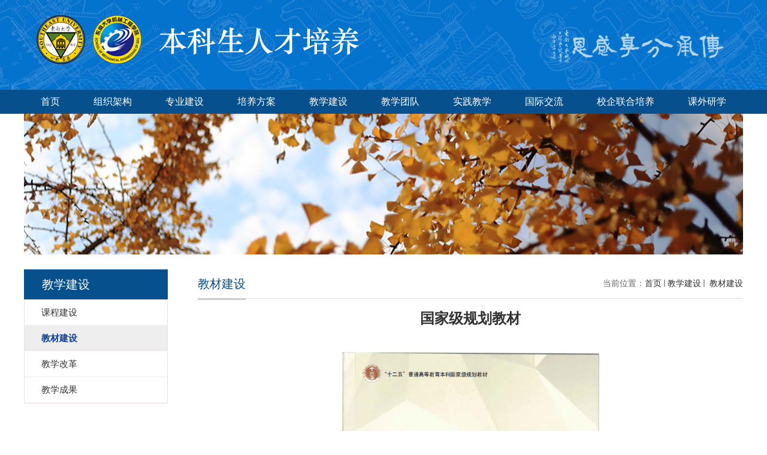

--- FILE ---
content_type: text/html
request_url: https://me.seu.edu.cn/ug/29239/list.htm
body_size: 5011
content:
<!DOCTYPE html>
<html  class="webplus-list"  >
<head>
<meta charset="utf-8">
<meta name="renderer" content="webkit" />
<meta http-equiv="X-UA-Compatible" content="IE=edge,chrome=1">
<meta name="viewport" content="width=device-width,user-scalable=0,initial-scale=1.0, minimum-scale=1.0, maximum-scale=1.0"/>
<title> 教材建设</title>
<meta name="keywords" content="机械学院教学网">
<meta name="description" content="机械学院教学网" >
<meta name="viewport" content="width=1200">

<link type="text/css" href="/_css/_system/system.css" rel="stylesheet"/>
<link type="text/css" href="/_js/_portletPlugs/sudyNavi/css/sudyNav.css" rel="stylesheet" />
<link type="text/css" href="/_js/_portletPlugs/simpleNews/css/simplenews.css" rel="stylesheet" />

<script language="javascript" src="/_js/jquery.min.js" sudy-wp-context="" sudy-wp-siteId="445"></script>
<script language="javascript" src="/_js2/loadStyle.js" sys-path="/_upload/site/1/style/89/89.css"  site-path="/_upload/site/01/bd/445/style/636/636.css" ></script>
<script language="javascript" src="/_js2/grayscale.js"   ></script>
<script language="javascript" src="/_js/jquery.sudy.wp.visitcount.js"></script>
<script type="text/javascript" src="/_js/_portletPlugs/sudyNavi/jquery.sudyNav.js"></script>
<link rel="icon" href="/_upload/tpl/09/d9/2521/template2521/favicon.ico" mce_href="/_upload/tpl/09/d9/2521/template2521/favicon.ico" type="image/x-icon">
<script type="text/javascript" src="/_upload/tpl/09/d9/2521/template2521/extends/extends.js"></script>
<link rel="stylesheet" href="/_upload/tpl/09/d9/2521/template2521/style.css" type="text/css" />
<!--[if lt IE 9]>
	<script src="/_upload/tpl/09/d9/2521/template2521/extends/libs/html5.js"></script>
<![endif]-->
</head>
<body class="list">
<!--Start||head-->
<div class="wrapper header" id="header">
	<div class="inner">
		<div class="mod clearfix">
			<div class="head-left" frag="面板01">
				<!--logo开始-->
				<div class="sitelogo" frag="窗口01" portletmode="simpleSiteAttri">
					<a href="/ug/main.htm" title="返回教学网首页"><img border='0' src='/_upload/site/01/bd/445/logo.png' /></a> 
				</div>
				<!--//logo结束-->
			</div>
		</div>
	</div>
</div>
<!--End||head-->
<!--Start||nav-->
<div class="wrapper nav wp-navi" id="nav">
	<div class="inner clearfix">
		<div class="wp-panel">
			<div class="wp-window" frag="窗口1">
				
					
					<ul class="wp-menu">
						
						<li class="menu-item i1"><a class="menu-link" href="http://me.seu.edu.cn/ug/main.htm" target="_self">首页</a>
							
						</li>
						
						<li class="menu-item i2"><a class="menu-link" href="/ug/29173/list.htm" target="_self">组织架构</a>
							
						</li>
						
						<li class="menu-item i3"><a class="menu-link" href="/ug/29174/list.htm" target="_self">专业建设</a>
							
							
							<ul class="sub-menu ">
								
								<li class="sub-item i3-1"><a class="sub-link" href="/ug/29223/list.htm" target="_self">专业历史</a>
									
								</li>
								
								<li class="sub-item i3-2"><a class="sub-link" href="/ug/29224/list.htm" target="_self">专业认证</a>
									
								</li>
								
							</ul>
							
						</li>
						
						<li class="menu-item i4"><a class="menu-link" href="/ug/29175/list.htm" target="_self">培养方案</a>
							
							
							<ul class="sub-menu ">
								
								<li class="sub-item i4-1"><a class="sub-link" href="/ug/29232/list.htm" target="_self">机械工程</a>
									
								</li>
								
								<li class="sub-item i4-2"><a class="sub-link" href="/ug/29233/list.htm" target="_self">工业工程</a>
									
								</li>
								
								<li class="sub-item i4-3"><a class="sub-link" href="/ug/znclgc/list.htm" target="_self">智能车辆工程</a>
									
								</li>
								
							</ul>
							
						</li>
						
						<li class="menu-item i5"><a class="menu-link" href="/ug/29176/list.htm" target="_self">教学建设</a>
							
							
							<ul class="sub-menu ">
								
								<li class="sub-item i5-1"><a class="sub-link" href="/ug/29238/list.htm" target="_self">课程建设</a>
									
								</li>
								
								<li class="sub-item i5-2"><a class="sub-link" href="/ug/29239/list.htm" target="_self"> 教材建设</a>
									
								</li>
								
								<li class="sub-item i5-3"><a class="sub-link" href="/ug/29240/list.htm" target="_self"> 教学改革 </a>
									
								</li>
								
								<li class="sub-item i5-4"><a class="sub-link" href="/ug/29241/list.htm" target="_blank">教学成果</a>
									
								</li>
								
							</ul>
							
						</li>
						
						<li class="menu-item i6"><a class="menu-link" href="/ug/29177/list.htm" target="_self">教学团队</a>
							
							
							<ul class="sub-menu ">
								
								<li class="sub-item i6-1"><a class="sub-link" href="/ug/kczhd/list.htm" target="_self">课程组活动</a>
									
								</li>
								
								<li class="sub-item i6-2"><a class="sub-link" href="/ug/jxmsyjxtd/list.htm" target="_self">教学名师与教学团队</a>
									
								</li>
								
							</ul>
							
						</li>
						
						<li class="menu-item i7"><a class="menu-link" href="/ug/29178/list.htm" target="_self"> 实践教学</a>
							
							
							<ul class="sub-menu ">
								
								<li class="sub-item i7-1"><a class="sub-link" href="/ug/sx/list.htm" target="_self">实训教学</a>
									
								</li>
								
								<li class="sub-item i7-2"><a class="sub-link" href="/ug/29252/list.htm" target="_self">集中实践</a>
									
								</li>
								
								<li class="sub-item i7-3"><a class="sub-link" href="/ug/29251/list.htm" target="_self">毕业设计</a>
									
								</li>
								
							</ul>
							
						</li>
						
						<li class="menu-item i8"><a class="menu-link" href="/ug/29179/list.htm" target="_self"> 国际交流</a>
							
							
							<ul class="sub-menu ">
								
								<li class="sub-item i8-1"><a class="sub-link" href="/ug/29256/list.htm" target="_self">外教课程</a>
									
								</li>
								
								<li class="sub-item i8-2"><a class="sub-link" href="/ug/29258/list.htm" target="_self">联合培养项目</a>
									
								</li>
								
							</ul>
							
						</li>
						
						<li class="menu-item i9"><a class="menu-link" href="/ug/29180/list.htm" target="_self">校企联合培养</a>
							
							
							<ul class="sub-menu ">
								
								<li class="sub-item i9-1"><a class="sub-link" href="/ug/29262/list.htm" target="_self">卓工计划</a>
									
								</li>
								
								<li class="sub-item i9-2"><a class="sub-link" href="/ug/29263/list.htm" target="_self">共建基地</a>
									
								</li>
								
							</ul>
							
						</li>
						
						<li class="menu-item i10"><a class="menu-link" href="/ug/29181/list.htm" target="_self">课外研学</a>
							
							
							<ul class="sub-menu ">
								
								<li class="sub-item i10-1"><a class="sub-link" href="/ug/29259/list.htm" target="_self">课外研学SRTP</a>
									
								</li>
								
								<li class="sub-item i10-2"><a class="sub-link" href="/ug/29260/list.htm" target="_self">学科竞赛</a>
									
								</li>
								
								<li class="sub-item i10-3"><a class="sub-link" href="/ug/29261/list.htm" target="_self">科技俱乐部</a>
									
								</li>
								
							</ul>
							
						</li>
						
					</ul>
					
				
			</div>
		</div>
	</div>
</div>
<!--End||nav-->
<!--Start||focus-->
<div class="wp-wrapper" id="container-1">
	<div class="wp-inner" frag="面板84">
		<div class="l-banner" frag="窗口84" portletmode="simpleColumnAttri">
			
				<img border="0" style="margin:0 auto;" src="" data-imgsrc="/_upload/tpl/09/d9/2521/template2521/images/list_banner.jpg">
			
		</div>
	</div>
</div>
<!--End||focus-->
<!--Start||content-->
<div class="wrapper" id="l-container">
	<div class="inner">
		<div class="mod clearfix">
			<div class="col_menu">
				<div class="col_menu_head">
					<h3 class="col_name" frag="窗口3" portletmode="simpleColumnAnchor">
						<span class="col_name_text">
						<span class='Column_Anchor'>教学建设</span>
						</span>
					</h3>
					<a class="column-switch"></a>
				</div>
				<div class="col_menu_con" frag="面板4">
					<div class="col_list" frag="窗口4" portletmode="simpleColumnList">
						
							
							<ul class="wp_listcolumn list-paddingleft-2">
								
								<li class="wp_column column-1 ">     
										<a title="课程建设" class="col_item_link " href="/ug/29238/list.htm"><span class="column-name">课程建设</span></a>
								</li>
								<li class="wp_column column-2 selected">     
										<a title=" 教材建设" class="col_item_link selected" href="/ug/29239/list.htm"><span class="column-name"> 教材建设</span></a>
								</li>
								<li class="wp_column column-3 ">     
										<a title=" 教学改革 " class="col_item_link " href="/ug/29240/list.htm"><span class="column-name"> 教学改革 </span></a>
								</li>
								<li class="wp_column column-4 ">     
										<a title="教学成果" class="col_item_link " href="/ug/29241/list.htm"><span class="column-name">教学成果</span></a>
								</li>
							</ul>
										
						
					</div>
				</div>
			</div>
			<div class="col_news">
				<div class="col_news_box">
					<div class="col_news_head">
						<ul class="col_metas clearfix" frag="窗口5" portletmode="simpleColumnAttri">
						   
							<li class="col_path"><span class="path_name">当前位置：</span><a href="/ug/main.htm" target="_self">首页</a><span class='possplit'>&nbsp;&nbsp;</span><a href="/ug/29176/list.htm" target="_self">教学建设</a><span class='possplit'>&nbsp;&nbsp;</span><a href="/ug/29239/list.htm" target="_self"> 教材建设</a></li>
							<li class="col_title"><h2> 教材建设</h2></li>
						   
						</ul>
					</div>
					<div class="col_news_con" >
						<div class="col_news_list listcon">
							<div frag="窗口6" portletmode="simpleList">
							   
<div class="wp_single wp_column_article" id="wp_column_article"> 
     <div class="wp_entry"> 
         <div class="wp_articlecontent"> 
             <div id="wp_content_w6_0" class="paging_content" style="display:"> 
<p style="margin:0cm;text-align:center;"><strong style="mso-bidi-font-weight:normal;"><span style="font-family:宋体;font-size:24px;mso-ascii-font-family:times new roman;mso-hansi-font-family:times new roman;">国家级规划教材</span></strong></p><p style="margin:0cm;text-align:center;"><strong style="mso-bidi-font-weight:normal;"><span style="font-family:宋体;font-size:20px;mso-ascii-font-family:times new roman;mso-hansi-font-family:times new roman;"><strong style="mso-bidi-font-weight:normal;"><span style="font-family:宋体;font-size:20px;mso-ascii-font-family:times new roman;mso-hansi-font-family:times new roman;"><br /></span></strong></span></strong></p><p style="margin:0cm;text-align:center;"><strong style="mso-bidi-font-weight:normal;"><span style="font-family:宋体;font-size:20px;mso-ascii-font-family:times new roman;mso-hansi-font-family:times new roman;"><strong style="mso-bidi-font-weight:normal;"><span style="font-family:宋体;font-size:20px;mso-ascii-font-family:times new roman;mso-hansi-font-family:times new roman;"></span></strong></span></strong></p><p style="text-align:center"><img data-layer="photo" src="/_upload/article/images/e9/a6/448d8a5c415a8bcce8c869a27b8e/e50a3a39-622c-4628-90a9-448c22cde6c0.png" sudyfile-attr="{'title':'工程材料.png'}" width="430" height="614" border="0" hspace="0" vspace="0" style="width:430px;height:614px;" /></p><p style="margin:0cm;text-align:center;"><strong style="mso-bidi-font-weight:normal;"><span style="font-family:宋体;font-size:20px;mso-ascii-font-family:times new roman;mso-hansi-font-family:times new roman;"><strong style="mso-bidi-font-weight:normal;"><span style="font-family:宋体;font-size:20px;mso-ascii-font-family:times new roman;mso-hansi-font-family:times new roman;"></span></strong></span></strong></p><p style="margin:0cm;font-size:14px;text-align:center;"><strong><span lang="EN-US" style="font-family:times new roman;font-size:16px;"><br /></span></strong></p><p style="margin:0cm;font-size:14px;text-align:center;"><strong><span lang="EN-US" style="font-size:16px;font-family:宋体, simsun;">2021</span><span style="font-size:16px;font-family:宋体, simsun;">年第</span><span lang="EN-US" style="font-size:16px;font-family:宋体, simsun;">4</span><span style="font-size:16px;font-family:宋体, simsun;">版</span></strong></p><p style="margin:0cm;font-size:14px;text-align:center;"><strong><span style="font-size:16px;font-family:宋体, simsun;">“十二五”普通高等教育本科国家级规划教材（</span><span lang="EN-US" style="font-size:16px;font-family:宋体, simsun;">2012</span><span style="font-size:16px;font-family:宋体, simsun;">）</span></strong></p><p style="margin:0cm;font-size:14px;text-align:center;"><strong><span style="font-size:16px;font-family:宋体, simsun;">普通高等教育“十一五”国家级规划教材（</span><span lang="EN-US" style="font-size:16px;font-family:宋体, simsun;">2006</span><span style="font-size:16px;font-family:宋体, simsun;">）</span></strong></p><p style="margin:0cm;font-size:14px;text-align:center;"><strong><span style="font-size:16px;"><br /></span></strong></p><p style="margin:0cm;text-align:center;"><strong style="mso-bidi-font-weight:normal;"><span style="font-family:宋体;font-size:20px;mso-ascii-font-family:times new roman;mso-hansi-font-family:times new roman;"><strong style="mso-bidi-font-weight:normal;"><span style="font-family:宋体;font-size:20px;mso-ascii-font-family:times new roman;mso-hansi-font-family:times new roman;"><br /></span></strong></span></strong></p><p style="margin:0cm;text-align:center;"><strong style="mso-bidi-font-weight:normal;"><span lang="EN-US" style="font-size:16px;mso-fareast-font-family:stzhongsong;mso-no-proof:yes;"><img width="430" height="605" src="/_upload/article/images/e9/a6/448d8a5c415a8bcce8c869a27b8e/719ffcfd-fc2b-47dc-93eb-8dbfebbc6356.png" v:shapes="图片_x0020_1" /></span></strong></p><p style="margin:0cm;text-align:center;"><strong style="mso-bidi-font-weight:normal;"><span lang="EN-US" style="font-family:times new roman;font-size:16px;mso-fareast-font-family:stzhongsong;mso-bidi-font-size:14px;"><br /></span></strong></p><p style="margin:0cm;text-align:center;"><strong><span lang="EN-US" style="font-size:16px;font-family:宋体, simsun;">2020</span><span style="font-size:16px;font-family:宋体, simsun;">年第</span><span lang="EN-US" style="font-size:16px;font-family:宋体, simsun;">7</span><span style="font-size:16px;font-family:宋体, simsun;">版</span></strong></p><p style="margin:0cm;text-align:center;"><strong><span style="font-family:宋体;font-size:16px;"><span style="font-size:16px;font-family:宋体, simsun;"><span style="font-size:16px;font-family:宋体, simsun;">首届全国优秀教材二等奖</span><span style="font-size:16px;font-family:宋体, simsun;">（</span><span lang="EN-US" style="font-size:16px;font-family:宋体, simsun;">2021</span><span style="font-size:16px;font-family:宋体, simsun;">）</span></span></span></strong></p><p style="margin:0cm;text-align:center;"><strong><span style="font-size:16px;font-family:宋体, simsun;">“十二五”普通高等教育本科国家级规划教材（</span><span lang="EN-US" style="font-size:16px;font-family:宋体, simsun;">2012</span><span style="font-size:16px;font-family:宋体, simsun;">）</span></strong></p><p style="margin:0cm;text-align:center;"><strong><span style="font-size:16px;font-family:宋体, simsun;">教育部普通高等教育精品教材（</span><span lang="EN-US" style="font-size:16px;font-family:宋体, simsun;">2007</span><span style="font-size:16px;font-family:宋体, simsun;">）</span></strong></p><p style="margin:0cm;text-align:center;"><strong><span style="font-size:16px;font-family:宋体, simsun;">普通高等教育“十一五”国家级规划教材（</span><span lang="EN-US" style="font-size:16px;font-family:宋体, simsun;">2006</span><span style="font-size:16px;font-family:宋体, simsun;">）</span></strong></p><p style="margin:0cm;text-align:center;"><strong><span style="font-size:16px;font-family:宋体, simsun;">普通高等教育“十五”国家级规划教材（</span><span lang="EN-US" style="font-size:16px;font-family:宋体, simsun;">2001</span><span style="font-size:16px;font-family:宋体, simsun;">）</span></strong></p><p style="margin:0cm;text-align:center;"><strong><span style="font-size:16px;font-family:宋体, simsun;">国家教委第一届全国普通高等学校优秀教材一等奖（</span><span lang="EN-US" style="font-size:16px;font-family:宋体, simsun;">1988</span><span style="font-size:16px;font-family:宋体, simsun;">）</span></strong></p><p style="margin:0cm;text-align:center;"><strong><span style="font-size:16px;font-family:宋体, simsun;">自</span><span lang="EN-US" style="font-size:16px;font-family:宋体, simsun;">1979</span><span style="font-size:16px;font-family:宋体, simsun;">年第</span><span lang="EN-US" style="font-size:16px;font-family:宋体, simsun;">1</span><span style="font-size:16px;font-family:宋体, simsun;">版问世以来累计发行量</span><span lang="EN-US" style="font-size:16px;font-family:宋体, simsun;">300</span><span style="font-size:16px;font-family:宋体, simsun;">余万册，位居全国同类教材发行量第一，使用本教材的高校有</span><span lang="EN-US" style="font-size:16px;font-family:宋体, simsun;">330</span><span style="font-size:16px;font-family:宋体, simsun;">多所，同类教材中使用高校最多。</span></strong></p><p style="margin:0cm;text-align:center;"><strong style="mso-bidi-font-weight:normal;"><span style="font-family:宋体;"><br /></span></strong></p><p><strong style="mso-bidi-font-weight:normal;"><span lang="EN-US" style="font-family:times new roman,serif;font-size:14px;mso-fareast-font-family:stzhongsong;mso-ansi-language:en-us;mso-fareast-language:zh-cn;mso-bidi-language:ar-sa;"><br clear="all" style="page-break-before:always;mso-special-character:line-break;" /></span></strong></p><p style="margin:0cm;text-align:center;mso-pagination:widow-orphan;"><strong style="mso-bidi-font-weight:normal;"></strong></p><p style="margin:0cm;text-align:center;"><strong style="mso-bidi-font-weight:normal;"><span lang="EN-US" style="font-size:16px;mso-fareast-font-family:stzhongsong;mso-no-proof:yes;mso-bidi-font-size:14px;"><img width="427" height="605" src="/_upload/article/images/e9/a6/448d8a5c415a8bcce8c869a27b8e/9f4f8286-4184-4911-92fd-296ea9d4f346.png" v:shapes="图片_x0020_2" /></span></strong></p><p style="margin:0cm;text-align:center;"><strong style="mso-bidi-font-weight:normal;"><span lang="EN-US" style="font-family:times new roman;font-size:16px;mso-fareast-font-family:stzhongsong;mso-bidi-font-size:14px;"><br /></span></strong></p><p style="margin:0cm;text-align:center;"><strong style="mso-bidi-font-weight:normal;"><span lang="EN-US" style="font-size:16px;font-family:宋体, simsun;">2019</span></strong><strong style="mso-bidi-font-weight:normal;"><span style="font-size:16px;font-family:宋体, simsun;">年第</span></strong><strong style="mso-bidi-font-weight:normal;"><span lang="EN-US" style="font-size:16px;font-family:宋体, simsun;">3</span></strong><strong style="mso-bidi-font-weight:normal;"><span style="font-size:16px;font-family:宋体, simsun;">版</span></strong></p><p style="margin:0cm;text-align:center;"><strong style="mso-bidi-font-weight:normal;"><span style="font-size:16px;font-family:宋体, simsun;">“十二五”普通高等教育本科国家级规划教材（</span></strong><strong style="mso-bidi-font-weight:normal;"><span lang="EN-US" style="font-size:16px;font-family:宋体, simsun;">2014</span></strong><strong style="mso-bidi-font-weight:normal;"><span style="font-size:16px;font-family:宋体, simsun;">）</span></strong></p><p style="margin:0cm;text-align:center;"><strong style="mso-bidi-font-weight:normal;"><span style="font-size:16px;font-family:宋体, simsun;">教育部普通高等教育精品教材（</span></strong><strong style="mso-bidi-font-weight:normal;"><span lang="EN-US" style="font-size:16px;font-family:宋体, simsun;">2011</span></strong><strong style="mso-bidi-font-weight:normal;"><span style="font-size:16px;font-family:宋体, simsun;">）</span></strong></p><p style="margin:0cm;text-align:center;"><strong style="mso-bidi-font-weight:normal;"><span style="font-size:16px;font-family:宋体, simsun;">普通高等教育“十一五”国家级规划教材（</span></strong><strong style="mso-bidi-font-weight:normal;"><span lang="EN-US" style="font-size:16px;font-family:宋体, simsun;">2006</span></strong><strong style="mso-bidi-font-weight:normal;"><span style="font-size:16px;font-family:宋体, simsun;">）</span></strong></p><p style="margin:0cm;text-align:center;"><strong style="mso-bidi-font-weight:normal;"><span style="font-size:16px;font-family:宋体, simsun;">普通高等教育“十五”国家级规划教材（</span></strong><strong style="mso-bidi-font-weight:normal;"><span lang="EN-US" style="font-size:16px;font-family:宋体, simsun;">2001</span></strong><strong style="mso-bidi-font-weight:normal;"><span style="font-size:16px;font-family:宋体, simsun;">）</span></strong></p><p style="margin:0cm;text-align:center;"><strong style="mso-bidi-font-weight:normal;"><span style="font-family:宋体;"><br /></span></strong></p><p style="margin:0cm;text-align:center;"><strong style="mso-bidi-font-weight:normal;"></strong></p><p><strong style="mso-bidi-font-weight:normal;"><span lang="EN-US" style="font-family:times new roman,serif;font-size:14px;mso-fareast-font-family:stzhongsong;mso-ansi-language:en-us;mso-fareast-language:zh-cn;mso-bidi-language:ar-sa;"><br clear="all" style="page-break-before:always;mso-special-character:line-break;" /></span></strong></p><p style="margin:0cm;text-align:center;mso-pagination:widow-orphan;"><strong style="mso-bidi-font-weight:normal;"></strong></p><p style="margin:0cm;text-align:center;"><strong style="mso-bidi-font-weight:normal;"><span lang="EN-US" style="font-size:16px;mso-fareast-font-family:stzhongsong;mso-no-proof:yes;mso-bidi-font-size:14px;"><img width="453" height="605" src="/_upload/article/images/e9/a6/448d8a5c415a8bcce8c869a27b8e/a3ffef36-dc5a-4be5-84ba-28017a9495c9.png" v:shapes="图片_x0020_4" /></span></strong></p><p style="margin:0cm;text-align:center;"><strong style="mso-bidi-font-weight:normal;"><span lang="EN-US" style="font-family:times new roman;font-size:16px;mso-fareast-font-family:stzhongsong;mso-bidi-font-size:14px;"><br /></span></strong></p><p style="margin:0cm;text-align:center;"><strong style="mso-bidi-font-weight:normal;"><span lang="EN-US" style="font-size:16px;font-family:宋体, simsun;">2016</span></strong><strong style="mso-bidi-font-weight:normal;"><span style="font-size:16px;font-family:宋体, simsun;">年第</span></strong><strong style="mso-bidi-font-weight:normal;"><span lang="EN-US" style="font-size:16px;font-family:宋体, simsun;">3</span></strong><strong style="mso-bidi-font-weight:normal;"><span style="font-size:16px;font-family:宋体, simsun;">版</span></strong></p><p style="margin:0cm;text-align:center;"><strong style="mso-bidi-font-weight:normal;"><span style="font-size:16px;font-family:宋体, simsun;">“十二五”普通高等教育本科国家级规划教材（</span></strong><strong style="mso-bidi-font-weight:normal;"><span lang="EN-US" style="font-size:16px;font-family:宋体, simsun;">2012</span></strong><strong style="mso-bidi-font-weight:normal;"><span style="font-size:16px;font-family:宋体, simsun;">）</span></strong></p><p style="margin:0cm;text-align:center;"><strong style="mso-bidi-font-weight:normal;"><span style="font-size:16px;font-family:宋体, simsun;">普通高等教育“十一五”国家级规划教材（</span></strong><strong style="mso-bidi-font-weight:normal;"><span lang="EN-US" style="font-size:16px;font-family:宋体, simsun;">2006</span></strong><strong style="mso-bidi-font-weight:normal;"><span style="font-size:16px;font-family:宋体, simsun;">）</span></strong></p><p style="margin:0cm;text-align:center;"><strong style="mso-bidi-font-weight:normal;"><span style="font-size:16px;font-family:宋体, simsun;">普通高等教育“十五”国家级规划教材（</span></strong><strong style="mso-bidi-font-weight:normal;"><span lang="EN-US" style="font-size:16px;font-family:宋体, simsun;">2001</span></strong><strong style="mso-bidi-font-weight:normal;"><span style="font-size:16px;font-family:宋体, simsun;">）</span></strong></p><p style="margin:0cm;text-align:center;"><strong style="mso-bidi-font-weight:normal;"><span style="font-family:宋体;font-size:16px;"><br /></span></strong></p><p style="margin:0cm;text-align:center;"><strong style="mso-bidi-font-weight:normal;"><span style="font-family:宋体;font-size:16px;"><br /></span></strong></p><p style="margin:0cm;text-align:center;"><strong style="mso-bidi-font-weight:normal;"><span style="font-family:宋体;font-size:16px;"></span></strong></p><p style="text-align:center"><img data-layer="photo" src="/_upload/article/images/e9/a6/448d8a5c415a8bcce8c869a27b8e/c064b63c-be20-4dad-9c07-2d4c77d780f2.png" sudyfile-attr="{'title':'汽车振动.png'}" width="438" height="589" border="0" hspace="0" vspace="0" style="width:438px;height:589px;" /></p><p style="margin:0cm;text-align:center;"><strong style="mso-bidi-font-weight:normal;"><span style="font-family:宋体;font-size:16px;"></span></strong></p><p style="margin:0cm;font-size:14px;text-align:center;"><strong><span lang="EN-US" style="font-size:16px;font-family:宋体, simsun;">2021</span></strong><strong><span style="font-size:16px;font-family:宋体, simsun;">年第</span></strong><strong><span lang="EN-US" style="font-size:16px;font-family:宋体, simsun;">3</span></strong><strong><span style="font-size:16px;font-family:宋体, simsun;">版</span></strong></p><p style="margin:0cm;font-size:14px;text-align:center;"><strong><span style="font-size:16px;"><span style="font-size:16px;font-family:宋体, simsun;">普通高等教育车辆工程专业“新工科”建设系列教材</span><strong style="text-align:center;"><span style="font-size:16px;font-family:宋体, simsun;">（</span></strong><strong style="text-align:center;"><span lang="EN-US" style="font-size:16px;font-family:宋体, simsun;">2021</span></strong><strong style="text-align:center;"><span style="font-size:16px;font-family:宋体, simsun;">）</span></strong></span></strong></p><p style="margin:0cm;font-size:14px;text-align:center;"><strong><span style="font-size:16px;font-family:宋体, simsun;">普通高等教育“十一五”国家级规划教材（</span></strong><strong><span lang="EN-US" style="font-size:16px;font-family:宋体, simsun;">2006</span></strong><strong><span style="font-size:16px;font-family:宋体, simsun;">）</span></strong></p><p style="margin:0cm;font-size:14px;text-align:center;"><span style="font-size:16px;"><strong><span style="font-size:16px;font-family:宋体, simsun;">“十二五”普通高等教育车辆工程专业规划教材（</span><strong><span lang="EN-US" style="font-family:宋体, simsun;">2006</span></strong><span style="font-size:16px;font-family:宋体, simsun;">）</span></strong></span></p><p style="margin:0cm;text-align:center;"><strong style="mso-bidi-font-weight:normal;"><span style="font-family:宋体;font-size:16px;"><br /></span></strong></p><p style="margin:0cm;text-align:center;"><strong style="mso-bidi-font-weight:normal;"><span style="font-family:宋体;font-size:16px;"><br /></span></strong></p><p style="margin:0cm;text-align:center;"><strong style="mso-bidi-font-weight:normal;"><span style="font-family:宋体;font-size:16px;"></span></strong></p><p style="text-align:center"><img data-layer="photo" src="/_upload/article/images/e9/a6/448d8a5c415a8bcce8c869a27b8e/c743e73d-f8f1-40fc-b3cc-53bc7ae31842.jpg" original-src="/_upload/article/images/e9/a6/448d8a5c415a8bcce8c869a27b8e/c743e73d-f8f1-40fc-b3cc-53bc7ae31842_d.jpg" sudyfile-attr="{'title':'机电控制技术.jpg'}" width="700" height="700" border="0" hspace="0" vspace="0" style="width:700px;height:700px;" /></p><p style="margin:0cm;text-align:center;"><strong style="mso-bidi-font-weight:normal;"><span style="font-family:宋体;font-size:16px;"></span></strong></p><p style="margin:0cm;font-size:14px;text-align:center;"><strong><span lang="EN-US" style="font-size:16px;font-family:宋体, simsun;">2021</span></strong><strong><span style="font-size:16px;font-family:宋体, simsun;">年第</span></strong><strong><span lang="EN-US" style="font-size:16px;font-family:宋体, simsun;">2</span></strong><strong><span style="font-size:16px;font-family:宋体, simsun;">版</span></strong></p><p style="margin:0cm;text-align:center;"><span style="font-size:16px;"><strong><span style="font-size:16px;font-family:宋体, simsun;">普通高等教育机械类国家级特色专业系列规划教材</span><strong style="text-align:center;"><span style="font-size:16px;font-family:宋体, simsun;">（</span></strong><strong style="text-align:center;"><span lang="EN-US" style="font-size:16px;font-family:宋体, simsun;">2021</span></strong><strong style="text-align:center;"><span style="font-size:16px;font-family:宋体, simsun;">）</span></strong></strong></span></p><p style="margin:0cm;font-size:14px;text-align:center;"><strong><span style="font-size:16px;font-family:宋体, simsun;">普通高等教育“十一五”国家级规划教材（</span></strong><strong><span lang="EN-US" style="font-size:16px;font-family:宋体, simsun;">2006</span></strong><strong><span style="font-size:16px;font-family:宋体, simsun;">）</span></strong></p><p style="margin:0cm;font-size:14px;text-align:center;"><strong><span style="font-size:16px;"><br /></span></strong></p><p style="margin:0cm;text-align:center;"><br /></p><p style="margin:0cm;text-align:center;"><br /></p><p style="margin:0cm;text-align:center;mso-pagination:widow-orphan;"><strong style="mso-bidi-font-weight:normal;"></strong></p><p style="margin:0cm;text-align:center;"><strong style="mso-bidi-font-weight:normal;"><span lang="EN-US" style="font-size:16px;mso-fareast-font-family:stzhongsong;mso-no-proof:yes;mso-bidi-font-size:14px;"><img width="454" height="605" src="/_upload/article/images/e9/a6/448d8a5c415a8bcce8c869a27b8e/049571bd-a002-4bdb-8ebf-03530101158c.png" v:shapes="图片_x0020_6" /></span></strong></p><p style="margin:0cm;text-align:center;"><strong style="mso-bidi-font-weight:normal;"><span lang="EN-US" style="font-family:times new roman;font-size:16px;mso-fareast-font-family:stzhongsong;mso-bidi-font-size:14px;"><br /></span></strong></p><p style="margin:0cm;text-align:center;"><strong style="mso-bidi-font-weight:normal;"><span lang="EN-US" style="font-size:16px;font-family:宋体, simsun;">2019</span></strong><strong style="mso-bidi-font-weight:normal;"><span style="font-size:16px;font-family:宋体, simsun;">年第</span></strong><strong style="mso-bidi-font-weight:normal;"><span lang="EN-US" style="font-size:16px;font-family:宋体, simsun;">4</span></strong><strong style="mso-bidi-font-weight:normal;"><span style="font-size:16px;font-family:宋体, simsun;">版</span></strong></p><p style="margin:0cm;text-align:center;"><strong style="mso-bidi-font-weight:normal;"><span style="font-size:16px;font-family:宋体, simsun;">普通高等教育“十一五”国家级规划教材（</span></strong><strong style="mso-bidi-font-weight:normal;"><span lang="EN-US" style="font-size:16px;font-family:宋体, simsun;">2006</span></strong><strong style="mso-bidi-font-weight:normal;"><span style="font-size:16px;font-family:宋体, simsun;">）</span></strong></p><p style="margin:0cm;text-align:center;"><strong style="mso-bidi-font-weight:normal;"><span style="font-family:宋体;font-size:16px;"><br /></span></strong></p><p style="margin:0cm;text-align:center;"><strong style="mso-bidi-font-weight:normal;"><span style="font-family:宋体;"><br /></span></strong></p><p style="margin:0cm;text-align:center;"><strong style="mso-bidi-font-weight:normal;"><span lang="EN-US" style="font-size:16px;mso-fareast-font-family:stzhongsong;mso-no-proof:yes;mso-bidi-font-size:14px;"><img width="453" height="605" src="/_upload/article/images/e9/a6/448d8a5c415a8bcce8c869a27b8e/a9976dbb-f4c9-47ed-a5bd-6cf5c0646af2.png" v:shapes="图片_x0020_7" /></span></strong></p><p style="margin:0cm;text-align:center;"><strong style="mso-bidi-font-weight:normal;"><span lang="EN-US" style="font-family:times new roman;font-size:16px;mso-fareast-font-family:stzhongsong;mso-bidi-font-size:14px;"><br /></span></strong></p><p style="margin:0cm;text-align:center;"><strong style="mso-bidi-font-weight:normal;"><span lang="EN-US" style="font-size:16px;font-family:宋体, simsun;">2018</span></strong><strong style="mso-bidi-font-weight:normal;"><span style="font-size:16px;font-family:宋体, simsun;">年第</span></strong><strong style="mso-bidi-font-weight:normal;"><span lang="EN-US" style="font-size:16px;font-family:宋体, simsun;">3</span></strong><strong style="mso-bidi-font-weight:normal;"><span style="font-size:16px;font-family:宋体, simsun;">版</span></strong></p><p style="margin:0cm;text-align:center;"><strong style="mso-bidi-font-weight:normal;"><span style="font-size:16px;font-family:宋体, simsun;">普通高等教育“十一五”国家级规划教材（</span></strong><strong style="mso-bidi-font-weight:normal;"><span lang="EN-US" style="font-size:16px;font-family:宋体, simsun;">2006</span></strong><strong style="mso-bidi-font-weight:normal;"><span style="font-size:16px;font-family:宋体, simsun;">）</span></strong></p><p style="margin:0cm;text-align:center;"><strong style="mso-bidi-font-weight:normal;"><span style="font-family:宋体;font-size:16px;"><br /></span></strong></p><p style="margin:0cm;text-align:center;"><strong style="mso-bidi-font-weight:normal;"><span style="font-family:宋体;"><br /></span></strong></p><p style="margin:0cm;text-align:center;"><strong style="mso-bidi-font-weight:normal;"><span lang="EN-US" style="font-size:16px;mso-fareast-font-family:stzhongsong;mso-no-proof:yes;mso-bidi-font-size:14px;"><img width="453" height="605" src="/_upload/article/images/e9/a6/448d8a5c415a8bcce8c869a27b8e/8fe03e38-d7ce-4a73-9aa9-032c17d7768b.png" v:shapes="图片_x0020_8" /></span></strong></p><p style="margin:0cm;text-align:center;"><strong style="mso-bidi-font-weight:normal;"><span lang="EN-US" style="font-family:times new roman;font-size:16px;mso-fareast-font-family:stzhongsong;mso-bidi-font-size:14px;"><br /></span></strong></p><p style="margin:0cm;text-align:center;"><strong style="mso-bidi-font-weight:normal;"><span lang="EN-US" style="font-size:16px;font-family:宋体, simsun;">2017</span></strong><strong style="mso-bidi-font-weight:normal;"><span style="font-size:16px;font-family:宋体, simsun;">年第</span></strong><strong style="mso-bidi-font-weight:normal;"><span lang="EN-US" style="font-size:16px;font-family:宋体, simsun;">8</span></strong><strong style="mso-bidi-font-weight:normal;"><span style="font-size:16px;font-family:宋体, simsun;">版</span></strong></p><p style="margin:0cm;text-align:center;"><strong style="mso-bidi-font-weight:normal;"><span style="font-size:16px;font-family:宋体, simsun;">普通高等教育“十一五”国家级规划教材（</span></strong><strong style="mso-bidi-font-weight:normal;"><span lang="EN-US" style="font-size:16px;font-family:宋体, simsun;">2006</span></strong><strong style="mso-bidi-font-weight:normal;"><span style="font-size:16px;font-family:宋体, simsun;">）</span></strong></p><p style="margin:0cm;text-align:center;"><strong style="mso-bidi-font-weight:normal;"><span style="font-family:宋体;"><br /></span></strong></p><p style="margin:0cm;text-align:center;"><strong style="mso-bidi-font-weight:normal;"><span style="font-family:宋体;"><br /></span></strong></p><p style="margin:0cm;text-align:center;"><strong style="mso-bidi-font-weight:normal;"><span lang="EN-US" style="font-size:16px;mso-fareast-font-family:stzhongsong;mso-no-proof:yes;mso-bidi-font-size:14px;"><img width="454" height="605" src="/_upload/article/images/e9/a6/448d8a5c415a8bcce8c869a27b8e/86174548-40e9-4844-8699-1426dd202361.png" v:shapes="图片_x0020_9" /></span></strong></p><p style="margin:0cm;text-align:center;"><strong style="mso-bidi-font-weight:normal;"><span lang="EN-US" style="font-family:times new roman;font-size:16px;mso-fareast-font-family:stzhongsong;mso-bidi-font-size:14px;"><br /></span></strong></p><p style="margin:0cm;text-align:center;"><strong style="mso-bidi-font-weight:normal;"><span lang="EN-US" style="font-size:16px;font-family:宋体, simsun;">2015</span></strong><strong style="mso-bidi-font-weight:normal;"><span style="font-size:16px;font-family:宋体, simsun;">年第</span></strong><strong style="mso-bidi-font-weight:normal;"><span lang="EN-US" style="font-size:16px;font-family:宋体, simsun;">3</span></strong><strong style="mso-bidi-font-weight:normal;"><span style="font-size:16px;font-family:宋体, simsun;">版</span></strong></p><p style="margin:0cm;text-align:center;"><strong style="mso-bidi-font-weight:normal;"><strong style="mso-bidi-font-weight:normal;"><span style="font-size:16px;font-family:宋体, simsun;">普通高等教育“十一五”国家级规划教材（</span></strong><strong style="mso-bidi-font-weight:normal;"><span lang="EN-US" style="font-size:16px;font-family:宋体, simsun;">2006</span></strong><strong style="mso-bidi-font-weight:normal;"><span style="font-size:16px;font-family:宋体, simsun;">）</span></strong></strong></p><p style="margin:0cm;text-align:center;"><strong style="mso-bidi-font-weight:normal;"><strong style="mso-bidi-font-weight:normal;"><span style="font-family:宋体;"><br /></span></strong></strong></p><p style="margin:0cm;text-align:center;"><br /></p><p style="margin:0cm;text-align:center;"><br /></p><p style="margin:0cm;text-align:center;"><strong style="mso-bidi-font-weight:normal;"><span lang="EN-US" style="font-size:16px;mso-fareast-font-family:stzhongsong;mso-no-proof:yes;mso-bidi-font-size:14px;"><img width="453" height="605" src="/_upload/article/images/e9/a6/448d8a5c415a8bcce8c869a27b8e/9e9b4c35-345d-4bc5-8a19-6f4dfebf261d.png" v:shapes="图片_x0020_11" /></span></strong></p><p style="margin:0cm;text-align:center;"><strong style="mso-bidi-font-weight:normal;"><span lang="EN-US" style="font-family:times new roman;font-size:16px;mso-fareast-font-family:stzhongsong;mso-bidi-font-size:14px;"><br /></span></strong></p><p style="margin:0cm;text-align:center;"><strong style="mso-bidi-font-weight:normal;"><span lang="EN-US" style="font-size:16px;font-family:宋体, simsun;">2009</span></strong><strong style="mso-bidi-font-weight:normal;"><span style="font-size:16px;font-family:宋体, simsun;">年第</span></strong><strong style="mso-bidi-font-weight:normal;"><span lang="EN-US" style="font-size:16px;font-family:宋体, simsun;">1</span></strong><strong style="mso-bidi-font-weight:normal;"><span style="font-size:16px;font-family:宋体, simsun;">版</span></strong></p><p style="margin:0cm;text-align:center;"><strong style="mso-bidi-font-weight:normal;"><span style="font-size:16px;font-family:宋体, simsun;">普通高等教育“十一五”国家级规划教材（</span></strong><strong style="mso-bidi-font-weight:normal;"><span lang="EN-US" style="font-size:16px;font-family:宋体, simsun;">2006</span></strong><strong style="mso-bidi-font-weight:normal;"><span style="font-size:16px;font-family:宋体, simsun;">）</span></strong></p><p style="margin:0cm;text-align:center;"><strong style="mso-bidi-font-weight:normal;"><span style="font-family:宋体;font-size:16px;"><br /></span></strong></p><p style="margin:0cm;text-align:center;"><strong style="mso-bidi-font-weight:normal;"><span style="font-family:宋体;"><br /></span></strong></p><p style="margin:0cm;text-align:center;"><br /></p><p style="margin:0cm;text-align:center;"><strong style="mso-bidi-font-weight:normal;"><span lang="EN-US" style="font-size:16px;mso-fareast-font-family:stzhongsong;mso-no-proof:yes;mso-bidi-font-size:14px;"><img width="454" height="605" src="/_upload/article/images/e9/a6/448d8a5c415a8bcce8c869a27b8e/3e6138b2-75f0-4f13-85ee-21eeee5853c1.png" v:shapes="图片_x0020_13" /></span></strong></p><p style="margin:0cm;text-align:center;"><strong style="mso-bidi-font-weight:normal;"><span lang="EN-US" style="font-family:times new roman;font-size:16px;mso-fareast-font-family:stzhongsong;mso-bidi-font-size:14px;"><br /></span></strong></p><p style="margin:0cm;text-align:center;"><strong style="mso-bidi-font-weight:normal;"><span lang="EN-US" style="font-size:16px;font-family:宋体, simsun;">2003</span></strong><strong style="mso-bidi-font-weight:normal;"><span style="font-size:16px;font-family:宋体, simsun;">年第</span></strong><strong style="mso-bidi-font-weight:normal;"><span lang="EN-US" style="font-size:16px;font-family:宋体, simsun;">1</span></strong><strong style="mso-bidi-font-weight:normal;"><span style="font-size:16px;font-family:宋体, simsun;">版</span></strong></p><p style="margin:0cm;text-align:center;"><strong style="mso-bidi-font-weight:normal;"><span style="font-size:16px;font-family:宋体, simsun;">普通高等教育“十一五”国家级规划教材（</span></strong><strong style="mso-bidi-font-weight:normal;"><span lang="EN-US" style="font-size:16px;font-family:宋体, simsun;">2006</span></strong><strong style="mso-bidi-font-weight:normal;"><span style="font-size:16px;font-family:宋体, simsun;">）</span></strong></p><p style="margin:0cm;text-align:center;"><strong style="mso-bidi-font-weight:normal;"><span style="font-size:16px;font-family:宋体, simsun;">普通高等教育“十五”国家级规划教材（</span></strong><strong style="mso-bidi-font-weight:normal;"><span lang="EN-US" style="font-size:16px;font-family:宋体, simsun;">2001</span></strong><strong style="mso-bidi-font-weight:normal;"><span style="font-size:16px;font-family:宋体, simsun;">）</span></strong></p><p style="margin:0cm;text-align:center;"><strong style="mso-bidi-font-weight:normal;"><span style="font-family:宋体;font-size:16px;"><br /></span></strong></p><p style="margin:0cm;text-align:center;"><strong style="mso-bidi-font-weight:normal;"><span style="font-family:宋体;"><br /></span></strong></p><p style="margin:0cm;text-align:center;"><strong style="mso-bidi-font-weight:normal;"><span lang="EN-US" style="font-size:16px;mso-fareast-font-family:stzhongsong;mso-no-proof:yes;mso-bidi-font-size:14px;"><img width="453" height="605" src="/_upload/article/images/e9/a6/448d8a5c415a8bcce8c869a27b8e/5a53b6fa-44fa-438f-81d0-694650a24429.png" v:shapes="图片_x0020_14" /></span></strong></p><p style="margin:0cm;text-align:center;"><strong style="mso-bidi-font-weight:normal;"><span lang="EN-US" style="font-family:times new roman;font-size:16px;mso-fareast-font-family:stzhongsong;mso-bidi-font-size:14px;"><br /></span></strong></p><p style="margin:0cm;text-align:center;"><strong style="mso-bidi-font-weight:normal;"><span lang="EN-US" style="font-size:16px;font-family:宋体, simsun;">1997</span></strong><strong style="mso-bidi-font-weight:normal;"><span style="font-size:16px;font-family:宋体, simsun;">年第</span></strong><strong style="mso-bidi-font-weight:normal;"><span lang="EN-US" style="font-size:16px;font-family:宋体, simsun;">7</span></strong><strong style="mso-bidi-font-weight:normal;"><span style="font-size:16px;font-family:宋体, simsun;">版</span></strong></p><p style="margin:0cm;text-align:center;"><strong style="mso-bidi-font-weight:normal;"><span style="font-size:16px;font-family:宋体, simsun;">普通高等教育“十一五”国家级规划教材（</span></strong><strong style="mso-bidi-font-weight:normal;"><span lang="EN-US" style="font-size:16px;font-family:宋体, simsun;">2006</span></strong><strong style="mso-bidi-font-weight:normal;"><span style="font-size:16px;font-family:宋体, simsun;">）</span></strong></p><p style="margin:0cm;text-align:center;"><strong style="mso-bidi-font-weight:normal;"><span style="font-size:16px;font-family:宋体, simsun;">国家级教学成果二等奖（</span></strong><strong style="mso-bidi-font-weight:normal;"><span lang="EN-US" style="font-size:16px;font-family:宋体, simsun;">1997</span></strong><strong style="mso-bidi-font-weight:normal;"><span style="font-size:16px;font-family:宋体, simsun;">）</span></strong></p><p style="margin:0cm;text-align:center;"><strong style="mso-bidi-font-weight:normal;"><span style="font-size:16px;font-family:宋体, simsun;">全国高等学校优秀教材奖（</span></strong><strong style="mso-bidi-font-weight:normal;"><span lang="EN-US" style="font-size:16px;font-family:宋体, simsun;">1988</span></strong><strong style="mso-bidi-font-weight:normal;"><span style="font-size:16px;font-family:宋体, simsun;">）</span></strong></p><p style="margin:0cm;text-align:center;"><strong style="mso-bidi-font-weight:normal;"><span style="font-family:宋体;font-size:16px;"><br /></span></strong></p><p style="margin:0cm;text-align:center;"><strong style="mso-bidi-font-weight:normal;"><span style="font-family:宋体;font-size:16px;"><br /></span></strong></p><p style="margin:0cm;text-align:center;"><strong style="mso-bidi-font-weight:normal;"><span style="font-family:宋体;"></span></strong></p><p style="text-align:center"><img data-layer="photo" src="/_upload/article/images/e9/a6/448d8a5c415a8bcce8c869a27b8e/cbe86717-9864-4491-8bb9-d1f5f2aac80c.png" style="width:450px;height:643px;" sudyfile-attr="{'title':'微信图片_20220112101430.png'}" width="450" height="643" border="0" hspace="0" vspace="0" /></p><p style="font-size:14px;text-align:center;line-height:normal;"><strong><span lang="EN-US" style="font-size:16px;line-height:normal;font-family:宋体, simsun;">2020</span></strong><strong><span style="font-size:16px;line-height:normal;font-family:宋体, simsun;">年第</span></strong><strong><span lang="EN-US" style="font-size:16px;line-height:normal;font-family:宋体, simsun;">3</span></strong><strong><span style="font-size:16px;line-height:normal;font-family:宋体, simsun;">版</span></strong></p><p style="margin:0cm;font-size:14px;text-align:center;line-height:normal;"><strong><span style="font-size:16px;line-height:normal;font-family:宋体, simsun;">“十三五”江苏省高等学校重点教材（</span></strong><strong><span lang="EN-US" style="font-size:16px;line-height:normal;font-family:宋体, simsun;">2020</span></strong><strong><span style="font-size:16px;line-height:normal;font-family:宋体, simsun;">）</span></strong></p><p style="margin:0cm;text-align:center;"><br /></p>
</div> 
 
         </div> 
     </div> 
</div> 

							</div>
						</div>
					</div>
				</div>
			</div>
			<div class="clear"></div>
		</div>
	</div>
</div>
<!--End||content-->
<!--Start||footer-->
<div class="wrapper footer" id="footer">
	<div class="inner">
		<div class="mod clearfix">
			<div class="foot-left" frag="窗口90" portletmode="simpleSiteAttri">
                            
				<p class="copyright"><span>东南大学机械工程学院</span></p>
				<p class="copyright"><span>备案序号：苏ICP证201008206600号</span></p>
                            
			</div>
		</div>
	</div>
</div>
<!--End||footer-->
</body>
<script type="text/javascript" src="/_upload/tpl/09/d9/2521/template2521/js/comcus.js"></script>
<script type="text/javascript" src="/_upload/tpl/09/d9/2521/template2521/js/list.js"></script>
</html>

 <img src="/_visitcount?siteId=445&type=2&columnId=29239" style="display:none" width="0" height="0"/>

--- FILE ---
content_type: text/javascript
request_url: https://me.seu.edu.cn/_upload/tpl/09/d9/2521/template2521/extends/libs/jquery.sudy.js
body_size: 7235
content:
/*
** sudyTpl for javascript template
 */
!function(a){a.fn.sudyTpl=function(b){var c={p:null,json:null,callback:function(){}},d=a.extend(!0,{},c,b);return this.each(function(){var b=a(this),c=a('[type="text/template"]',b),e=[];if(null!==d.json?e=d.json:null!==d.p&&(e=getImgJson(d.p)),e.length>0){var f=c.get(0).text,g=f.match(/<!--LoopBegin-->[\s\S]*?<!--LoopEnd-->/gi),h=[];return a.each(g,function(b,c){c=c.replace(/<!--[\s\S]*?-->/g,""),h[b]="",a.each(e,function(){h[b]+=c.replace(/\[%title%\]/g,this.title).replace(/(\/page\/main\d+\/|\/_upload[\s\S]*?\/template\d+\/)?\[%url%\]/g,this.url).replace(/(\/page\/main\d+\/|\/_upload[\s\S]*?\/template\d+\/)?\[%src%\]/g,this.src).replace(/\[%text%\]/g,this.text)}),f=f.replace(/<!--LoopBegin-->[\s\S]*?<!--LoopEnd-->/i,h[b])}),f=a.trim(f.replace(/(\n[\s|\t]*\r*\n)/g,"\n")),b.html(f),d.callback(b)}})}}(jQuery);

/*
sudyTouch for support touch
 */
!function(a){a.fn.sudyTouch=function(b){return this.each(function(){a(this).width(),a(this).height(),a(this).on("touchstart",function(c){var d=c.originalEvent.touches[0],e=Number(new Date),f=a(this).position();return a.data(this,"touchstart",{posX:d.pageX,posY:d.pageY,timer:e,startX:f.left,startY:f.top}),b.swipeStart&&b.swipeStart.call(this,f.left,f.top),c.stopPropagation()}).on("touchmove",function(c){var d=c.originalEvent.touches[0],e=Number(new Date),f=d.pageX-a.data(this,"touchstart").posX,g=d.pageY-a.data(this,"touchstart").posY;return deltaT=e-a.data(this,"touchstart").timer,a.data(this,"touchmove",{posX:d.pageX,posY:d.pageY,timer:e}),b.swipeMove&&(c.preventDefault(),b.swipeMove.call(this,f,g,deltaT)),(b.swipeRight||b.swipeLeft)&&Math.abs(f)>Math.abs(g)&&c.preventDefault(),(b.swipeTop||b.swipeBottom)&&Math.abs(g)>Math.abs(f)&&c.preventDefault(),c.stopPropagation()}).on("touchend",function(){var c=Number(new Date),d=a.data(this,"touchmove").posX-a.data(this,"touchstart").posX,f=a.data(this,"touchmove").posY-a.data(this,"touchstart").posY,g=c-a.data(this,"touchstart").timer;a.data(this,"touchend",{posX:a.data(this,"touchmove").posX,posY:a.data(this,"touchmove").posY,timer:c});var h=Math.atan2(-f,d);return(Math.abs(d)>30||Math.abs(f)>30)&&200>g&&(Math.abs(h)<Math.PI/4&&b.swipeRight&&b.swipeRight.call(this,d,f,g),Math.abs(h)>3*Math.PI/4&&b.swipeLeft&&b.swipeLeft.call(this,d,f,g),Math.PI/4<h&&h<3*Math.PI/4&&b.swipeTop&&b.swipeTop.call(this,d,f,g),3*-Math.PI/4<h&&h<-Math.PI/4&&b.swipeBottom&&b.swipeBottom.call(this,d,f,g)),b.swipeEnd&&b.swipeEnd.call(this,d,f,g),e.stopPropagation()})})}}(jQuery);

/*
** sudyfocus
 */
;
(function($) {
    $.fn.sudyfocus = function(opts) {
        var defaults = {
            p: null, // 窗口号或频道号
            json: [], // 文章的json数据
            title: {
                active: true, // 是否显示标题
                isAutoWidth: false, // 标题背景自动宽度
                href: false // 标题是否加文章链接
            },
            text: {
                active: false, // 是否显示文章简介
                isAutoHeight: false, // 简介背景自动高度
                href: false // 简介是否加文章链接
            },
            href: true, // 图片是否加链接
            zWidth: 420, // 窗口宽度
            zHeight: 270, // 窗口高度
            response: true, // 是否自适应缩放
            navigation: true, // 是否显示按钮，上一张、下一张
            isNavHover: true, // 导航按钮是否默认隐藏，鼠标经过时再显示
            pagination: false, // 是否显示按钮，1、2、3、4...
            thumbnail: false, // 是否显示缩略图
            effect: 'slide', // slide(滑动),fade(淡入),show(即显)
            speed: 500, // 切换速度
            crossfade: true, // 是否交叉淡入淡出
            start: 1, // 默认从第一个开始切换
            autoPlay: true, // 是否自动播放
            interval: 5000, // 自动播放时间间隔
            trigger:"click",
            bgColor:"#919191",
            zoom:false,
            callback: function(){},
            isMobile:false
        };
        var o = $.extend(true, {}, defaults, opts),
            zW = o.zWidth,
            zH = o.zHeight,
            r = zW / zH;
        if (o.p !== null && eval('typeof getImgJson') == "function")
            o.json = getImgJson(o.p).concat(o.json);

        function setfoucs(objs){
            $.each(objs, function(i, e) {
                // 若定义焦点信息，进行焦点定位计算
                if ("img_meta" in o.json[i] && !$.isEmptyObject(o.json[i].img_meta)) {
                    var g = $(e).find("img").eq(0),
                        fW = o.json[i].img_meta.focusWidth,
                        fH = o.json[i].img_meta.focusHeight,
                        fr = fW / fH,
                        rW = o.json[i].img_meta.realWidth,
                        rH = o.json[i].img_meta.realHeight,
                        rr = rW / rH,
                        pos = {
                            'X': o.json[i].img_meta.left,
                            'Y': o.json[i].img_meta.top
                        };
                    var temX = pos.X,
                        temY = pos.Y;
                    pos.X = 2 * temX + fW < rW ? 0 : 2 * temX + fW - rW;
                    pos.Y = 2 * temY + fH < rH ? 0 : 2 * temY + fH - rH;
                    fW = pos.X == 0 ? fW + 2 * temX : rW - pos.X;
                    fH = pos.Y == 0 ? fH + 2 * temY : rH - pos.Y;
                    fr = fW / fH;
                    var zoom, center = {};
                    if (fr < r) {
                        zoom = zW / fW;
                        rW = zoom * rW;
                        rH = rW / rr;
                        fW = zW;
                        fH = fW / fr;
                        center.X = zoom * pos.X + fW / 2;
                        center.Y = zoom * pos.Y + fH / 2;
                    } else {
                        zoom = zH / fH;
                        rH = zoom * rH;
                        rW = rH * rr;
                        fH = zH;
                        fW = fH * fr;
                        center.X = zoom * pos.X + fW / 2;
                        center.Y = zoom * pos.Y + fH / 2;
                    }
                    g.css({
                        "display": "block",
                        "width": rW + 'px',
                        "height": rH + 'px',
                        "position": "absolute",
                        "left": zW / 2 - center.X + "px",
                        "top": zH / 2 - center.Y + 'px'
                    });
                }
            });
        };
        return this.each(function() {
            // 构建初始化HTML元素
            var c = $(this),
                pre = c.children(),
                preJSON = [];
            $.each(pre, function(i, e) {
                var preData = {};
                preData.title = $(e).attr("data-focus-title") || '';
                preData.url = $(e).attr("data-focus-url") || '';
                preData.text = $(e).attr("data-focus-text") || '';
                preData.original = $(e).attr("original-src") || e.src;
                preData.src = e.src;
                preData.width = e.width;
                preData.height = e.height;
                preJSON.push(preData);
            });
            o.json = preJSON.concat(o.json);
            c.html(function(index, html) {
                var html = "";
                $.each(o.json, function() {
                    var zoom = "";
                    if(o.zoom){    
                        if(e.width/e.height > r){
                            zoom = 'style="width:100%; height:auto;"';
                        }else{
                            zoom = 'style="width:auto; height:100%;"';
                        }
                    }
                    html += '<img src="' + (this.original&&!o.isMobile?this.original:this.src) + '"'+ zoom +'>';
                });
                return html;
            });
            
            if (o.json.length < 1)
                return c.html('\u7a97\u53e3\u672a\u7ed1\u5b9a\u6216\u65e0\u6587\u7ae0');
            c.children().wrap('<div class="focus-item" />').end().wrapInner('<div class="focus-container'+ (o.zoom?' focus-zoom':'') +'"'+ (o.zoom?' style="background-color:'+o.bgColor+';"':'') +' />');
            var u = $(".focus-container", c),
                l = $(".focus-item", u).hide(),
                len = l.length;
            if (o.title.active)
                $('<div class="focus-title-bar"><div class="focus-title-bg"></div><h2 class="focus-title"></h2></div>').appendTo(c);
            if (o.text.active)
                $('<div class="focus-text-box"><div class="focus-text-bg"></div><div class="focus-text-inner"><p class="focus-text"></p></div></div>').appendTo(c);
            if (o.navigation && len >1 )
                $('<a class="focus-navigation focus-prev">&lt;</a><a class="focus-navigation focus-next">&gt;</a>').appendTo(c);
            if (o.pagination && len >1 ) {
                c.append(function(){
                    var j, k, p = $('<div class="focus-pagination"></div>');
                    for (j = 0; j < len; j++) {
                        k = j + 1;
                        p.append('<a class="focus-page focus-page-' + k + '"><span>' + k + '</span></a>');
                    }
                    return p;
                });
            }
            if (o.thumbnail && len >1 ) {
                c.append(function(){
                    var j, k, p = $('<div class="focus-thumbnail"></div>');
                    for (j = 0; j < len; j++) {
                        k = j + 1;
                        p.append('<a class="focus-thumb focus-thumb-' + k + '"><span><img src="' + o.json[j].src + '" /></span></a>');
                    }
                    return p;
                });
            }
            var $title = $(".focus-title-bar", c),
                $text = $(".focus-text-box", c),
                $nav = $(".focus-navigation", c),
                $pagi = $(".focus-pagination", c),
                $thumb = $(".focus-thumbnail", c),
                pages = $('.focus-page', $pagi),
                title = $('.focus-title', $title),
                thumbs = $('.focus-thumb', $thumb),
                text = $(".focus-text", $text);
            if (o.isNavHover) {
                $nav.hide();
                c.hover(function() {
                    $nav.show();
                }, function() {
                    $nav.hide();
                });
            }
            function resizeFocus(){
                c.css({
                    width: zW + 'px',
                    height: zH + 'px'
                }).addClass('focus-box');
                u.css({
                    width: zW + 'px',
                    height: zH + 'px',
                    visibility: 'visible'
                });
            }

            //自适应处理
            if(o.response){
                var W = c.parent().width();
                zW = W;
                zH = zW / r;
                $(window).resize(function(event) {
                    W = c.parent().width();
                    zW = W;
                    zH = zW / r;
                    resizeFocus()
                    // 图片焦点计算
                    setfoucs(l);
                });
            }

            resizeFocus();
            // 图片焦点计算
            setfoucs(l);
            var index = o.start > len ? len - 1 : o.start - 1,
                current = index;
            // 切换效果函数
            var play = {
                show: function() { // 即显效果
                    l.eq(current).hide().end().eq(index).show();
                },
                slide: function() { // 滑动切换效果
                    l.eq(current).show().end().eq(index).show();
                    if (len > 1) {
                        function slideNext() {
                            l.eq(index).css({
                                left: "100%"
                            });
                            l.eq(current).stop(true,true).animate({
                                left: "-100%"
                            }, o.speed);
                            l.eq(index).stop(true, false).animate({
                                left: "0%"
                            }, o.speed);
                        }

                        function slidePrev() {
                            l.eq(index).css({
                                left: "-100%"
                            });
                            l.eq(current).stop(true,true).animate({
                                left: "100%"
                            }, o.speed);
                            l.eq(index).stop(true, false).animate({
                                left: "0%"
                            }, o.speed);
                        }
                        if ((current == 0 && index == len - 1) || (current == len - 1 && index == 0)) {
                            if (current == 0 && index == len - 1)
                                slidePrev();
                            if (current == len - 1 && index == 0)
                                slideNext();
                        } else {
                            if (index > current)
                                slideNext();
                            if (index < current)
                                slidePrev();
                        }
                    }
                },
                fade: function() { // 淡入淡出效果
                    if (o.crossfade) { // 是否交叉过渡
                        l.eq(current).stop(true,true).fadeOut(o.speed).end().eq(index).fadeIn(o.speed);
                       
                    } else {
                        l.eq(current).stop(true,true).hide().end().eq(index).fadeIn(o.speed);
                    }
                }
            };
            // 内容显示函数

            function showIndex() {
                $title.hide();
                $text.hide();
                if (o.effect == 'slide') {
                    play.slide();
                } else if (o.effect == 'fade') {
                    play.fade();
                } else {
                    play.show();
                }
                pages.removeClass('focus-page-active').eq(index).addClass('focus-page-active');
                thumbs.removeClass('focus-thumb-active').eq(index).addClass('focus-thumb-active');
                var $titleHtml = $.trim(o.json[index].title || ""),
                    $textHtml = $.trim(o.json[index].text || "");
                    $url = $.trim(o.json[index].url || "");
                // 是否显示链接
                if ($url !== '' && $url !== '#') {
                    var $href = $('<a href="' + $url + '" target="_blank"></a>');
                    if (o.href && l.eq(index).find("a").length < 1)
                        l.eq(index).wrapInner($href);
                    if (o.title.href && $titleHtml !== "")
                        $titleHtml = $href.clone().html($titleHtml);
                    if (o.text.href && $textHtml !== "")
                        $textHtml = $href.clone().html($textHtml);
                }
                if ($titleHtml !== '') {
                    $title.show();
					
					
					
                    title.html($titleHtml);
                }
                if ($textHtml !== '') {
                    $text.show();
                    text.html($textHtml);
                }
                // 标题背景自动宽度
                if (o.title.isAutoWidth)
                    title.parent().css("width", title.outerWidth());
                // 内容背景自动高度
                if (o.text.isAutoHeight)
                    text.parent().parent().css("height", text.outerHeight());
                current = index;
                if(typeof o.callback === "function"){
                    o.callback.call(this, index, o);
                }
            }
            // 递增索引函数

            function playNext() {
                index++;
                if (index > len - 1) {
                    index = 0;
                }
                showIndex();
            }
            // 递减索引函数

            function playPrev() {
                index--;
                if (index < 0) {
                    index = len - 1;
                }
                showIndex();
            }
            // 自动播放
            function autoPlay() {
                var timer;
                c.hover(function() {
                    clearInterval(timer);
                }, function() {
                    timer = setInterval(function() {
                        playNext();
                    }, o.interval);
                }).trigger("mouseleave");
            }
            if (o.autoPlay)
                autoPlay();
            var prev = $('.focus-prev', c),
                next = $('.focus-next', c);
            // 上一个
            prev.click(function() {
                playPrev();
            });
            //下一个
            next.click(function() {
                playNext();
            });
            // 直接索引号
            pages.on(o.trigger,function() {
                index = $(this).index();
                showIndex();
            });

            // 缩略图索引
            thumbs.on(o.trigger,function() {
                index = $(this).index();
                showIndex();
            });

            // 是否支持触屏
            if($.fn.sudyTouch){
                u.sudyTouch({
                    "swipeStart": function(){
                        c.trigger('mouseenter');
                    },
                    "swipeLeft": function(){
                        playNext();
                    },
                    "swipeRight": function(){
                        playPrev();
                    },
                    "swipeEnd": function(){
                        c.trigger('mouseleave');
                    }
                });
            }

            //初始化
            showIndex();
        });
    };

})(jQuery);

/*
** other extends
 */
!function(a){a.fn.sudySelect=function(b){var c={handle:".select-name",selects:".select-list",trigger:"click",effect:"slide",speed:100,dir:"down",autoWidth:!0},d=a.extend(!0,{},c,b);return this.each(function(){function g(){"slide"==d.effect?e.stop(!0,!0).slideDown(d.speed):"fade"==d.effect?e.stop(!0,!0).fadeIn(d.speed):$vp.show()}function h(){"slide"==d.effect?e.stop(!0,!1).slideUp(d.speed):"fade"==d.effect?e.stop(!0,!1).fadeOut(d.speed):e.hide()}var b=a(this),c=a(this).find(d.handle),e=a(this).find(d.selects),f=c.outerHeight();d.autoWidth&&e.children().css({"padding-left":c.css("padding-left"),"padding-right":c.css("padding-right")}),"down"==d.dir?(b.addClass("select-down"),e.css({top:f+"px",bottom:"auto"})):"up"==d.dir&&(b.addClass("select-up"),e.css({bottom:f+"px",top:"auto"})),c.on(d.trigger,function(){"click"==d.trigger?(c.toggleClass("select-open"),c.hasClass("select-open")?g():h()):(c.addClass("select-open"),g()),e.children().removeClass("hover")}),b.on("mouseleave",function(){c.removeClass("select-open"),h()}),e.children().mouseenter(function(){a(this).addClass("hover").siblings().removeClass("hover")}),e.children().on("click",function(){c.text(a(this).text()),a(this).addClass("selected").siblings().removeClass("selected"),c.removeClass("select-open"),h()}).eq(0).trigger("click")})},a.fn.sudyPubdate=function(b){function e(a){var b=a;switch(a){case 1:b="\u4e00\u6708";break;case 2:b="\u4e8c\u6708";break;case 3:b="\u4e09\u6708";break;case 4:b="\u56db\u6708";break;case 5:b="\u4e94\u6708";break;case 6:b="\u516d\u6708";break;case 7:b="\u4e03\u6708";break;case 8:b="\u516b\u6708";break;case 9:b="\u4e5d\u6708";break;case 10:b="\u5341\u6708";break;case 11:b="\u5341\u4e00\u6708";break;case 12:b="\u5341\u4e8c\u6708"}return b}function f(a){var b=a;switch(a){case 1:b="Jan";break;case 2:b="Feb";break;case 3:b="Mar";break;case 4:b="Apr";break;case 5:b="May";break;case 6:b="Jun";break;case 7:b="Jul";break;case 8:b="Aug";break;case 9:b="Sep";break;case 10:b="Oct";case 11:b="Nov";break;case 12:b="Dec"}return b}var c={target:".pubdate",lang:"num",separator:"-",format:"\u5e74\u6708\u65e5",prefix_0:!0,tpl:'<div class="sudy-pubdate"><span class="pubdate-month">%m%\u6708</span><span class="pubdate-day">%d%</span></div>'},d=a.extend(!0,{},c,b);return this.each(function(){var c=(a(this),a(this).find(d.target)),g=a.trim(c.text()).split(d.separator),h=parseInt(g[d.format.indexOf("\u5e74")],10),i=parseInt(g[d.format.indexOf("\u6708")],10),j=parseInt(g[d.format.indexOf("\u65e5")],10);"en"==d.lang&&(i=f(i)),"cn"==d.lang&&(i=e(i)),"num"==d.lang&&d.prefix_0&&(i=10>i?"0"+i:i,j=10>j?"0"+j:j);var k=d.tpl.replace("%Y%",h).replace("%m%",i).replace("%d%",j);c.html(k)})},a.fn.sudyTab=function(b){var c={handle:".tab-menu > li",content:".tab-list > li,.tab-more > li",trigger:"mouseenter",start:1,autoPlay:{active:!1,interval:4e3,pauseHover:!0}},d=a.extend(!0,{},c,b);return this.each(function(){var b=a(this),c=a(this).find(d.handle),e=d.content.split(","),f=d.start-1,g=c.length,h=f;if(a.each(c,function(f,g){a(g).on(d.trigger,function(){h=f,c.removeClass("selected"),a(this).addClass("selected"),a.each(e,function(c,d){a(d,b).removeClass("active").hide(),a(d,b).eq(f).addClass("active").show()})})}),d.autoPlay.active){var i,h,j=function(a){c.eq(a).trigger(d.trigger),i=setTimeout(function(){a++,a>g-1&&(a=0),j(a)},d.autoPlay.interval)};j(f),b.hover(function(){clearTimeout(i)},function(){j(h)})}else c.eq(f).trigger(d.trigger)})},a.fn.sudyInput=function(b){var c={tip:".tip"},d=a.extend(!0,{},c,b);return this.each(function(){function f(){var a=e.val();a!==c.text()&&""!==a?c.hide():(c.show(),e.val(""))}var b=a(this),c=a(this).find(d.tip),e=a(this).find("input,textarea");b.click(function(){e.trigger("focus")}),e.focus(function(){c.hide()}),e.blur(function(){f()})})},a.fn.sudyClock=function(b){var c={format:"%Y%\u5e74%M%\u6708%D%\u65e5 %N% %H%:%m%:%s% %W% \u8ddd\u79bb100\u5468\u5e74\u56fd\u5e86\u8fd8\u6709 %CD% \u5929",hour12:!1,noon:"cn",week:"cn",countDown:"2049/10/1"},d=a.extend(!0,{},c,b),e=function(a){var b=parseInt(a);return 10>b&&(b="0"+b),b},f=function(){var a=new Date,b=a.getFullYear(),c=a.getMonth()+1,f=a.getDate(),g=a.getHours(),h=a.getMinutes(),i=a.getSeconds(),j="cn"==d.week?["\u661f\u671f\u65e5","\u661f\u671f\u4e00","\u661f\u671f\u4e8c","\u661f\u671f\u4e09","\u661f\u671f\u56db","\u661f\u671f\u4e94","\u661f\u671f\u516d"][a.getDay()]:["Sunday","Monday","Tuesday","Wednesday","Thursday","Friday","Saturday"][a.getDay()],k="cn"==d.noon?["\u4e0a\u5348","\u4e0b\u5348"][12>g?0:1]:["AM","PM"][12>g?0:1],l=0;return g=d.hour12&&g>12?g-12:g,l=Math.ceil((Date.parse(d.countDown)-a.getTime())/864e5),{Y:b,M:e(c),D:e(f),H:e(g),m:e(h),s:e(i),W:j,N:k,C:l}};return this.each(function(){function e(){c=d.format.replace("%Y%",f().Y).replace("%M%",f().M).replace("%D%",f().D).replace("%H%",f().H).replace("%m%",f().m).replace("%s%",f().s).replace("%W%",f().W).replace("%N%",f().N).replace("%CD%",f().C),b.html(c),setTimeout(function(){e()},500)}var c,b=a(this);e()})},a.fn.sudyLinks=function(b){var c={handle:".links-name",wrap:".links-wrap",trigger:"mouseenter",effect:"show",speed:300,hidePause:0,type:"elink",width:"block",position:!0},d=a.extend(!0,{},c,b);return this.each(function(){var h,b=a(this),c=a(this).find(d.handle),e=a(this).find(d.wrap),f=c.outerHeight(),i=e.outerHeight(),f=e.css("bottom");"block"==d.width&&(b.css("display","block"),c.css("display","block")),/\d+/.test(d.width)&&(b.css("width",d.width),c.css("display","block")),"elink"==d.type&&e.css("width",b.width()-2),b.on(d.trigger,function(){var g=b.offset().top,j=a(window).scrollTop(),k=g-j;i>k?e.css({bottom:"auto",top:f}):e.css({top:"auto",bottom:f}),clearTimeout(h),d.position&&b.css("position","relative"),c.addClass("wrap-open"),"slide"==d.effect?e.stop(!0,!0).hide().slideDown(d.speed):"fade"==d.effect?e.stop(!0,!0).hide().fadeIn(d.speed):e.show()}),b.mouseleave(function(){h=setTimeout(function(){d.position&&b.css("position","static"),c.removeClass("wrap-open"),"slide"==d.effect?e.stop(!0,!0).slideUp(d.speed):"fade"==d.effect?e.stop(!0,!0).fadeOut(d.speed):e.hide()},d.hidePause)})})},a.fn.sudyScroll=function(b){var c={width:200,height:100,display:2,step:2,dir:"y",auto:!0,speed:500,hoverPause:5e3,navigation:!0,navTrigger:"click",pagination:!0,pagTrigger:"mouseenter"},d=a.extend(!0,{},c,b);return this.each(function(){function n(){a(".page-index",l).eq(i).addClass("active").siblings().removeClass("active")}function o(){"x"==d.dir?(j=-i*d.step*d.width,b.stop().animate({left:j+"px"},d.speed)):(k=-i*d.step*d.height,b.stop().animate({top:k+"px"},d.speed)),n()}function p(){i++,i>h-1&&(i=0),o(i)}function q(){i--,0>i&&(i=h-1),o(i)}a(this).wrap('<div class="sudy-scroll-wrap">');var b=a(this),c=a(this).children(),e=c.length,f=a(this).parent(),g="scroll-"+Number(new Date),h=Math.ceil(e/d.step),i=0,j=0,k=0;d.step=d.step>d.display?d.display:d.step,f.wrap('<div class="sudy-scroll" id="'+g+'">');var l=a(this).parent().parent();if("x"==d.dir?(l.css({width:d.width*d.display+"px",height:d.height+"px"}),f.css({width:d.width*d.display+"px",height:d.height+"px"}),b.css({width:d.width*e+"px",height:d.height+"px",position:"absolute",left:"0px",top:"0px"}),c.css({width:d.width+"px",height:d.height+"px","float":"left",display:"inline-block"})):(l.css({width:d.width+"px",height:d.height*d.display+"px"}),f.css({width:d.width+"px",height:d.height*d.display+"px"}),b.css({width:d.width+"px",position:"absolute",left:"0px",top:"0px"}),c.css({width:d.width+"px",height:d.height+"px"})),d.navigation&&l.append('<div class="sudy-scroll-nav"><a href="javascript:;" class="nav-prev">&lt;</a><a href="javascript:;" class="nav-next">&gt;</a></div>'),d.pagination){var m='<div class="sudy-scroll-page">';a.each(new Array(h),function(a){m=m+'<a class="page-index page-'+a+'" href="javascript:;"><span>'+a+"</span></a>"}),l.append(m)}if(o(i),d.auto){var r;l.hover(function(){clearTimeout(r)},function(){r=setTimeout(function(){p(),l.trigger("mouseleave")},d.hoverPause)}).trigger("mouseleave")}a(".nav-next",l).on(d.navTrigger,function(){p()}),a(".nav-prev",l).on(d.navTrigger,function(){q()}),a(".page-index",l).on(d.pagTrigger,function(){i=a(this).index(),o(i)})})}}(jQuery);